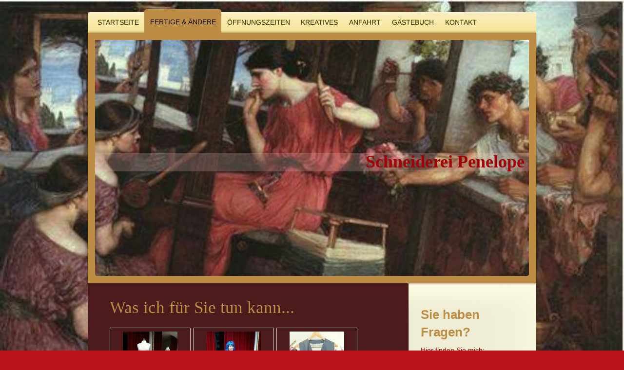

--- FILE ---
content_type: text/html; charset=UTF-8
request_url: https://www.schneiderei-penelope.de/fertige-%C3%A4ndere/
body_size: 6837
content:
<!DOCTYPE html>
<html lang="de"  ><head prefix="og: http://ogp.me/ns# fb: http://ogp.me/ns/fb# business: http://ogp.me/ns/business#">
    <meta http-equiv="Content-Type" content="text/html; charset=utf-8"/>
    <meta name="generator" content="IONOS MyWebsite"/>
        
    <link rel="dns-prefetch" href="//cdn.website-start.de/"/>
    <link rel="dns-prefetch" href="//105.mod.mywebsite-editor.com"/>
    <link rel="dns-prefetch" href="https://105.sb.mywebsite-editor.com/"/>
    <link rel="shortcut icon" href="//cdn.website-start.de/favicon.ico"/>
        <title>Schneiderei Penelope - FERTIGE &amp; ÄNDERE</title>
    <style type="text/css">@media screen and (max-device-width: 1024px) {.diyw a.switchViewWeb {display: inline !important;}}</style>
    <style type="text/css">@media screen and (min-device-width: 1024px) {
            .mediumScreenDisabled { display:block }
            .smallScreenDisabled { display:block }
        }
        @media screen and (max-device-width: 1024px) { .mediumScreenDisabled { display:none } }
        @media screen and (max-device-width: 568px) { .smallScreenDisabled { display:none } }
                @media screen and (min-width: 1024px) {
            .mobilepreview .mediumScreenDisabled { display:block }
            .mobilepreview .smallScreenDisabled { display:block }
        }
        @media screen and (max-width: 1024px) { .mobilepreview .mediumScreenDisabled { display:none } }
        @media screen and (max-width: 568px) { .mobilepreview .smallScreenDisabled { display:none } }</style>
    <meta name="viewport" content="width=device-width, initial-scale=1, maximum-scale=1, minimal-ui"/>

<meta name="format-detection" content="telephone=no"/>
        <meta name="keywords" content="Schneiderei, ändern, nähen, anpassen, kürzen, enger, weiter, Textilien, Kleidung"/>
            <meta name="description" content="Neue Seite"/>
            <meta name="robots" content="index,follow"/>
        <link href="//cdn.website-start.de/templates/2020/style.css?1763478093678" rel="stylesheet" type="text/css"/>
    <link href="https://www.schneiderei-penelope.de/s/style/theming.css?1707333640" rel="stylesheet" type="text/css"/>
    <link href="//cdn.website-start.de/app/cdn/min/group/web.css?1763478093678" rel="stylesheet" type="text/css"/>
<link href="//cdn.website-start.de/app/cdn/min/moduleserver/css/de_DE/common,facebook,shoppingbasket?1763478093678" rel="stylesheet" type="text/css"/>
    <link href="//cdn.website-start.de/app/cdn/min/group/mobilenavigation.css?1763478093678" rel="stylesheet" type="text/css"/>
    <link href="https://105.sb.mywebsite-editor.com/app/logstate2-css.php?site=665969125&amp;t=1768707893" rel="stylesheet" type="text/css"/>

<script type="text/javascript">
    /* <![CDATA[ */
var stagingMode = '';
    /* ]]> */
</script>
<script src="https://105.sb.mywebsite-editor.com/app/logstate-js.php?site=665969125&amp;t=1768707893"></script>

    <link href="//cdn.website-start.de/templates/2020/print.css?1763478093678" rel="stylesheet" media="print" type="text/css"/>
    <script type="text/javascript">
    /* <![CDATA[ */
    var systemurl = 'https://105.sb.mywebsite-editor.com/';
    var webPath = '/';
    var proxyName = '';
    var webServerName = 'www.schneiderei-penelope.de';
    var sslServerUrl = 'https://www.schneiderei-penelope.de';
    var nonSslServerUrl = 'http://www.schneiderei-penelope.de';
    var webserverProtocol = 'http://';
    var nghScriptsUrlPrefix = '//105.mod.mywebsite-editor.com';
    var sessionNamespace = 'DIY_SB';
    var jimdoData = {
        cdnUrl:  '//cdn.website-start.de/',
        messages: {
            lightBox: {
    image : 'Bild',
    of: 'von'
}

        },
        isTrial: 0,
        pageId: 1169509    };
    var script_basisID = "665969125";

    diy = window.diy || {};
    diy.web = diy.web || {};

        diy.web.jsBaseUrl = "//cdn.website-start.de/s/build/";

    diy.context = diy.context || {};
    diy.context.type = diy.context.type || 'web';
    /* ]]> */
</script>

<script type="text/javascript" src="//cdn.website-start.de/app/cdn/min/group/web.js?1763478093678" crossorigin="anonymous"></script><script type="text/javascript" src="//cdn.website-start.de/s/build/web.bundle.js?1763478093678" crossorigin="anonymous"></script><script type="text/javascript" src="//cdn.website-start.de/app/cdn/min/group/mobilenavigation.js?1763478093678" crossorigin="anonymous"></script><script src="//cdn.website-start.de/app/cdn/min/moduleserver/js/de_DE/common,facebook,shoppingbasket?1763478093678"></script>
<script type="text/javascript" src="https://cdn.website-start.de/proxy/apps/zook5o/resource/dependencies/"></script><script type="text/javascript">
                    if (typeof require !== 'undefined') {
                        require.config({
                            waitSeconds : 10,
                            baseUrl : 'https://cdn.website-start.de/proxy/apps/zook5o/js/'
                        });
                    }
                </script><script type="text/javascript" src="//cdn.website-start.de/app/cdn/min/group/pfcsupport.js?1763478093678" crossorigin="anonymous"></script>    <meta property="og:type" content="business.business"/>
    <meta property="og:url" content="https://www.schneiderei-penelope.de/fertige-ändere/"/>
    <meta property="og:title" content="Schneiderei Penelope - FERTIGE &amp; ÄNDERE"/>
            <meta property="og:description" content="Neue Seite"/>
                <meta property="og:image" content="https://www.schneiderei-penelope.de/s/img/emotionheader24972856.jpg"/>
        <meta property="business:contact_data:country_name" content="Deutschland"/>
    
    <meta property="business:contact_data:locality" content="Bonn"/>
    
    <meta property="business:contact_data:email" content="nc-bahneror@netcologne.de"/>
    <meta property="business:contact_data:postal_code" content="53225"/>
    <meta property="business:contact_data:phone_number" content=" +49 228 38779515"/>
    
    
</head>


<body class="body diyBgActive  cc-pagemode-default diyfeSidebarRight diy-market-de_DE" data-pageid="1169509" id="page-1169509">
    
    <div class="diyw">
        <!-- modified -->
<div class="diyweb diywebClark">
	<div class="diyfeMobileNav">
		
<nav id="diyfeMobileNav" class="diyfeCA diyfeCA2" role="navigation">
    <a title="Navigation aufklappen/zuklappen">Navigation aufklappen/zuklappen</a>
    <ul class="mainNav1"><li class=" hasSubNavigation"><a data-page-id="1169458" href="https://www.schneiderei-penelope.de/" class=" level_1"><span>STARTSEITE</span></a></li><li class="current hasSubNavigation"><a data-page-id="1169509" href="https://www.schneiderei-penelope.de/fertige-ändere/" class="current level_1"><span>FERTIGE &amp; ÄNDERE</span></a></li><li class=" hasSubNavigation"><a data-page-id="1171355" href="https://www.schneiderei-penelope.de/öffnungszeiten/" class=" level_1"><span>ÖFFNUNGSZEITEN</span></a></li><li class=" hasSubNavigation"><a data-page-id="1428712" href="https://www.schneiderei-penelope.de/kreatives/" class=" level_1"><span>KREATIVES</span></a></li><li class=" hasSubNavigation"><a data-page-id="1169460" href="https://www.schneiderei-penelope.de/anfahrt/" class=" level_1"><span>ANFAHRT</span></a></li><li class=" hasSubNavigation"><a data-page-id="1380176" href="https://www.schneiderei-penelope.de/gästebuch/" class=" level_1"><span>GÄSTEBUCH</span></a></li><li class=" hasSubNavigation"><a data-page-id="1169459" href="https://www.schneiderei-penelope.de/kontakt/" class=" level_1"><span>KONTAKT</span></a><span class="diyfeDropDownSubOpener">&nbsp;</span><div class="diyfeDropDownSubList diyfeCA diyfeCA3"><ul class="mainNav2"><li class=" hasSubNavigation"><a data-page-id="1169461" href="https://www.schneiderei-penelope.de/kontakt/impressum/" class=" level_2"><span>Impressum</span></a></li></ul></div></li></ul></nav>
	</div>
	<div class="diywebContainer">
		<div class="diywebHeader">
			<div class="diywebNav diywebNavMain diywebNav123 diyfeCA diyfeCA2">
				<div class="diywebLiveArea">
					<div class="webnavigation"><ul id="mainNav1" class="mainNav1"><li class="navTopItemGroup_1"><a data-page-id="1169458" href="https://www.schneiderei-penelope.de/" class="level_1"><span>STARTSEITE</span></a></li><li class="navTopItemGroup_2"><a data-page-id="1169509" href="https://www.schneiderei-penelope.de/fertige-ändere/" class="current level_1"><span>FERTIGE &amp; ÄNDERE</span></a></li><li class="navTopItemGroup_3"><a data-page-id="1171355" href="https://www.schneiderei-penelope.de/öffnungszeiten/" class="level_1"><span>ÖFFNUNGSZEITEN</span></a></li><li class="navTopItemGroup_4"><a data-page-id="1428712" href="https://www.schneiderei-penelope.de/kreatives/" class="level_1"><span>KREATIVES</span></a></li><li class="navTopItemGroup_5"><a data-page-id="1169460" href="https://www.schneiderei-penelope.de/anfahrt/" class="level_1"><span>ANFAHRT</span></a></li><li class="navTopItemGroup_6"><a data-page-id="1380176" href="https://www.schneiderei-penelope.de/gästebuch/" class="level_1"><span>GÄSTEBUCH</span></a></li><li class="navTopItemGroup_7"><a data-page-id="1169459" href="https://www.schneiderei-penelope.de/kontakt/" class="level_1"><span>KONTAKT</span></a></li></ul></div>
				</div>
			</div>
		</div>
		<div class="diywebEmotionHeader diyfeCA diyfeCA4">
			<div class="diywebLiveArea">
				
<style type="text/css" media="all">
.diyw div#emotion-header {
        max-width: 890px;
        max-height: 485px;
                background: #eeeeee;
    }

.diyw div#emotion-header-title-bg {
    left: 0%;
    top: 20%;
    width: 100%;
    height: 8%;

    background-color: #facaca;
    opacity: 0.21;
    filter: alpha(opacity = 21.09);
    }
.diyw img#emotion-header-logo {
    left: 1.00%;
    top: 0.08%;
    background: transparent;
                border: 1px solid #CCCCCC;
        padding: 0px;
                display: none;
    }

.diyw div#emotion-header strong#emotion-header-title {
    left: 5%;
    top: 20%;
    color: #9f0408;
        font: normal bold 36px/120% 'Comic Sans MS', cursive;
}

.diyw div#emotion-no-bg-container{
    max-height: 485px;
}

.diyw div#emotion-no-bg-container .emotion-no-bg-height {
    margin-top: 54.49%;
}
</style>
<div id="emotion-header" data-action="loadView" data-params="active" data-imagescount="10">
            <img src="https://www.schneiderei-penelope.de/s/img/emotionheader24972856.jpg?1488140630.890px.485px" id="emotion-header-img" alt=""/>
            
        <div id="ehSlideshowPlaceholder">
            <div id="ehSlideShow">
                <div class="slide-container">
                                        <div style="background-color: #eeeeee">
                            <img src="https://www.schneiderei-penelope.de/s/img/emotionheader24972856.jpg?1488140630.890px.485px" alt=""/>
                        </div>
                                    </div>
            </div>
        </div>


        <script type="text/javascript">
        //<![CDATA[
                diy.module.emotionHeader.slideShow.init({ slides: [{"url":"https:\/\/www.schneiderei-penelope.de\/s\/img\/emotionheader24972856.jpg?1488140630.890px.485px","image_alt":"","bgColor":"#eeeeee"},{"url":"https:\/\/www.schneiderei-penelope.de\/s\/img\/emotionheader24972856_1.JPG?1488140630.890px.485px","image_alt":"","bgColor":"#eeeeee"},{"url":"https:\/\/www.schneiderei-penelope.de\/s\/img\/emotionheader24972856_2.JPG?1488140630.890px.485px","image_alt":"","bgColor":"#eeeeee"},{"url":"https:\/\/www.schneiderei-penelope.de\/s\/img\/emotionheader24972856_3.JPG?1488140630.890px.485px","image_alt":"","bgColor":"#eeeeee"},{"url":"https:\/\/www.schneiderei-penelope.de\/s\/img\/emotionheader24972856_4.JPG?1488140630.890px.485px","image_alt":"","bgColor":"#eeeeee"},{"url":"https:\/\/www.schneiderei-penelope.de\/s\/img\/emotionheader24972856_5.jpg?1488140630.890px.485px","image_alt":"","bgColor":"#eeeeee"},{"url":"https:\/\/www.schneiderei-penelope.de\/s\/img\/emotionheader24972856_6.jpg?1488140630.890px.485px","image_alt":"","bgColor":"#eeeeee"},{"url":"https:\/\/www.schneiderei-penelope.de\/s\/img\/emotionheader24972856_7.jpg?1488140630.890px.485px","image_alt":"","bgColor":"#eeeeee"},{"url":"https:\/\/www.schneiderei-penelope.de\/s\/img\/emotionheader24972856_8.jpg?1488140630.890px.485px","image_alt":"","bgColor":"#eeeeee"},{"url":"https:\/\/www.schneiderei-penelope.de\/s\/img\/emotionheader24972856_9.jpg?1488140630.890px.485px","image_alt":"","bgColor":"#eeeeee"}] });
        //]]>
        </script>

    
            
        
            
                  	<div id="emotion-header-title-bg"></div>
    
            <strong id="emotion-header-title" style="text-align: left">Schneiderei Penelope</strong>
                    <div class="notranslate">
                <svg xmlns="http://www.w3.org/2000/svg" version="1.1" id="emotion-header-title-svg" viewBox="0 0 890 485" preserveAspectRatio="xMinYMin meet"><text style="font-family:'Comic Sans MS', cursive;font-size:36px;font-style:normal;font-weight:bold;fill:#9f0408;line-height:1.2em;"><tspan x="0" style="text-anchor: start" dy="0.95em">Schneiderei Penelope</tspan></text></svg>
            </div>
            
    
    <script type="text/javascript">
    //<![CDATA[
    (function ($) {
        function enableSvgTitle() {
                        var titleSvg = $('svg#emotion-header-title-svg'),
                titleHtml = $('#emotion-header-title'),
                emoWidthAbs = 890,
                emoHeightAbs = 485,
                offsetParent,
                titlePosition,
                svgBoxWidth,
                svgBoxHeight;

                        if (titleSvg.length && titleHtml.length) {
                offsetParent = titleHtml.offsetParent();
                titlePosition = titleHtml.position();
                svgBoxWidth = titleHtml.width();
                svgBoxHeight = titleHtml.height();

                                titleSvg.get(0).setAttribute('viewBox', '0 0 ' + svgBoxWidth + ' ' + svgBoxHeight);
                titleSvg.css({
                   left: Math.roundTo(100 * titlePosition.left / offsetParent.width(), 3) + '%',
                   top: Math.roundTo(100 * titlePosition.top / offsetParent.height(), 3) + '%',
                   width: Math.roundTo(100 * svgBoxWidth / emoWidthAbs, 3) + '%',
                   height: Math.roundTo(100 * svgBoxHeight / emoHeightAbs, 3) + '%'
                });

                titleHtml.css('visibility','hidden');
                titleSvg.css('visibility','visible');
            }
        }

        
            var posFunc = function($, overrideSize) {
                var elems = [], containerWidth, containerHeight;
                                    elems.push({
                        selector: '#emotion-header-title',
                        overrideSize: true,
                        horPos: 98.48,
                        vertPos: 51.64                    });
                    lastTitleWidth = $('#emotion-header-title').width();
                                                elems.push({
                    selector: '#emotion-header-title-bg',
                    horPos: 0,
                    vertPos: 52                });
                                
                containerWidth = parseInt('890');
                containerHeight = parseInt('485');

                for (var i = 0; i < elems.length; ++i) {
                    var el = elems[i],
                        $el = $(el.selector),
                        pos = {
                            left: el.horPos,
                            top: el.vertPos
                        };
                    if (!$el.length) continue;
                    var anchorPos = $el.anchorPosition();
                    anchorPos.$container = $('#emotion-header');

                    if (overrideSize === true || el.overrideSize === true) {
                        anchorPos.setContainerSize(containerWidth, containerHeight);
                    } else {
                        anchorPos.setContainerSize(null, null);
                    }

                    var pxPos = anchorPos.fromAnchorPosition(pos),
                        pcPos = anchorPos.toPercentPosition(pxPos);

                    var elPos = {};
                    if (!isNaN(parseFloat(pcPos.top)) && isFinite(pcPos.top)) {
                        elPos.top = pcPos.top + '%';
                    }
                    if (!isNaN(parseFloat(pcPos.left)) && isFinite(pcPos.left)) {
                        elPos.left = pcPos.left + '%';
                    }
                    $el.css(elPos);
                }

                // switch to svg title
                enableSvgTitle();
            };

                        var $emotionImg = jQuery('#emotion-header-img');
            if ($emotionImg.length > 0) {
                // first position the element based on stored size
                posFunc(jQuery, true);

                // trigger reposition using the real size when the element is loaded
                var ehLoadEvTriggered = false;
                $emotionImg.one('load', function(){
                    posFunc(jQuery);
                    ehLoadEvTriggered = true;
                                        diy.module.emotionHeader.slideShow.start();
                                    }).each(function() {
                                        if(this.complete || typeof this.complete === 'undefined') {
                        jQuery(this).load();
                    }
                });

                                noLoadTriggeredTimeoutId = setTimeout(function() {
                    if (!ehLoadEvTriggered) {
                        posFunc(jQuery);
                    }
                    window.clearTimeout(noLoadTriggeredTimeoutId)
                }, 5000);//after 5 seconds
            } else {
                jQuery(function(){
                    posFunc(jQuery);
                });
            }

                        if (jQuery.isBrowser && jQuery.isBrowser.ie8) {
                var longTitleRepositionCalls = 0;
                longTitleRepositionInterval = setInterval(function() {
                    if (lastTitleWidth > 0 && lastTitleWidth != jQuery('#emotion-header-title').width()) {
                        posFunc(jQuery);
                    }
                    longTitleRepositionCalls++;
                    // try this for 5 seconds
                    if (longTitleRepositionCalls === 5) {
                        window.clearInterval(longTitleRepositionInterval);
                    }
                }, 1000);//each 1 second
            }

            }(jQuery));
    //]]>
    </script>

    </div>

			</div>
		</div>
		<div class="diywebContent diyfeCA diyfeCA1">
			<div class="diywebLiveArea">
				<div class="diywebMain">
					<div class="diywebGutter">
						
        <div id="content_area">
        	<div id="content_start"></div>
        	
        
        <div id="matrix_1470842" class="sortable-matrix" data-matrixId="1470842"><div class="n module-type-header diyfeLiveArea "> <h1><span class="diyfeDecoration">Was ich für Sie tun kann...</span></h1> </div><div class="n module-type-gallery diyfeLiveArea "> <div class="ccgalerie clearover" id="lightbox-gallery-21859579">

<div class="thumb_pro1" id="gallery_thumb_65600053" style="width: 158px; height: 158px;">
	<div class="innerthumbnail" style="width: 158px; height: 158px;">		<a rel="lightbox[21859579]" href="https://www.schneiderei-penelope.de/s/cc_images/cache_65600053.jpg?t=1658603215">			<img src="https://www.schneiderei-penelope.de/s/cc_images/thumb_65600053.jpg?t=1658603215" id="image_65600053" alt=""/>
		</a>
	</div>

</div>

<div class="thumb_pro1" id="gallery_thumb_65600054" style="width: 158px; height: 158px;">
	<div class="innerthumbnail" style="width: 158px; height: 158px;">		<a rel="lightbox[21859579]" href="https://www.schneiderei-penelope.de/s/cc_images/cache_65600054.jpg?t=1658603215">			<img src="https://www.schneiderei-penelope.de/s/cc_images/thumb_65600054.jpg?t=1658603215" id="image_65600054" alt=""/>
		</a>
	</div>

</div>

<div class="thumb_pro1" id="gallery_thumb_65600055" style="width: 158px; height: 158px;">
	<div class="innerthumbnail" style="width: 158px; height: 158px;">		<a rel="lightbox[21859579]" href="https://www.schneiderei-penelope.de/s/cc_images/cache_65600055.jpg?t=1658603215">			<img src="https://www.schneiderei-penelope.de/s/cc_images/thumb_65600055.jpg?t=1658603215" id="image_65600055" alt=""/>
		</a>
	</div>

</div>

<div class="thumb_pro1" id="gallery_thumb_65600056" style="width: 158px; height: 158px;">
	<div class="innerthumbnail" style="width: 158px; height: 158px;">		<a rel="lightbox[21859579]" href="https://www.schneiderei-penelope.de/s/cc_images/cache_65600056.jpg?t=1658603215">			<img src="https://www.schneiderei-penelope.de/s/cc_images/thumb_65600056.jpg?t=1658603215" id="image_65600056" alt=""/>
		</a>
	</div>

</div>

<div class="thumb_pro1" id="gallery_thumb_65600057" style="width: 158px; height: 158px;">
	<div class="innerthumbnail" style="width: 158px; height: 158px;">		<a rel="lightbox[21859579]" href="https://www.schneiderei-penelope.de/s/cc_images/cache_65600057.jpg?t=1658603215">			<img src="https://www.schneiderei-penelope.de/s/cc_images/thumb_65600057.jpg?t=1658603215" id="image_65600057" alt=""/>
		</a>
	</div>

</div>

<div class="thumb_pro1" id="gallery_thumb_65600058" style="width: 158px; height: 158px;">
	<div class="innerthumbnail" style="width: 158px; height: 158px;">		<a rel="lightbox[21859579]" href="https://www.schneiderei-penelope.de/s/cc_images/cache_65600058.jpg?t=1658603215">			<img src="https://www.schneiderei-penelope.de/s/cc_images/thumb_65600058.jpg?t=1658603215" id="image_65600058" alt=""/>
		</a>
	</div>

</div>

<div class="thumb_pro1" id="gallery_thumb_65600059" style="width: 158px; height: 158px;">
	<div class="innerthumbnail" style="width: 158px; height: 158px;">		<a rel="lightbox[21859579]" href="https://www.schneiderei-penelope.de/s/cc_images/cache_65600059.JPG?t=1658603215">			<img src="https://www.schneiderei-penelope.de/s/cc_images/thumb_65600059.JPG?t=1658603215" id="image_65600059" alt=""/>
		</a>
	</div>

</div>

<div class="thumb_pro1" id="gallery_thumb_65600060" style="width: 158px; height: 158px;">
	<div class="innerthumbnail" style="width: 158px; height: 158px;">		<a rel="lightbox[21859579]" href="https://www.schneiderei-penelope.de/s/cc_images/cache_65600060.JPG?t=1658603215">			<img src="https://www.schneiderei-penelope.de/s/cc_images/thumb_65600060.JPG?t=1658603215" id="image_65600060" alt=""/>
		</a>
	</div>

</div>

<div class="thumb_pro1" id="gallery_thumb_65600061" style="width: 158px; height: 158px;">
	<div class="innerthumbnail" style="width: 158px; height: 158px;">		<a rel="lightbox[21859579]" href="https://www.schneiderei-penelope.de/s/cc_images/cache_65600061.JPG?t=1658603215">			<img src="https://www.schneiderei-penelope.de/s/cc_images/thumb_65600061.JPG?t=1658603215" id="image_65600061" alt=""/>
		</a>
	</div>

</div>

<div class="thumb_pro1" id="gallery_thumb_65600062" style="width: 158px; height: 158px;">
	<div class="innerthumbnail" style="width: 158px; height: 158px;">		<a rel="lightbox[21859579]" href="https://www.schneiderei-penelope.de/s/cc_images/cache_65600062.JPG?t=1658603215">			<img src="https://www.schneiderei-penelope.de/s/cc_images/thumb_65600062.JPG?t=1658603215" id="image_65600062" alt=""/>
		</a>
	</div>

</div>

<div class="thumb_pro1" id="gallery_thumb_65600063" style="width: 158px; height: 158px;">
	<div class="innerthumbnail" style="width: 158px; height: 158px;">		<a rel="lightbox[21859579]" href="https://www.schneiderei-penelope.de/s/cc_images/cache_65600063.JPG?t=1658603215">			<img src="https://www.schneiderei-penelope.de/s/cc_images/thumb_65600063.JPG?t=1658603215" id="image_65600063" alt=""/>
		</a>
	</div>

</div>

<div class="thumb_pro1" id="gallery_thumb_65600064" style="width: 158px; height: 158px;">
	<div class="innerthumbnail" style="width: 158px; height: 158px;">		<a rel="lightbox[21859579]" href="https://www.schneiderei-penelope.de/s/cc_images/cache_65600064.JPG?t=1658603215">			<img src="https://www.schneiderei-penelope.de/s/cc_images/thumb_65600064.JPG?t=1658603215" id="image_65600064" alt=""/>
		</a>
	</div>

</div>

<div class="thumb_pro1" id="gallery_thumb_65600065" style="width: 158px; height: 158px;">
	<div class="innerthumbnail" style="width: 158px; height: 158px;">		<a rel="lightbox[21859579]" href="https://www.schneiderei-penelope.de/s/cc_images/cache_65600065.jpg?t=1658603215">			<img src="https://www.schneiderei-penelope.de/s/cc_images/thumb_65600065.jpg?t=1658603215" id="image_65600065" alt=""/>
		</a>
	</div>

</div>

<div class="thumb_pro1" id="gallery_thumb_65600066" style="width: 158px; height: 158px;">
	<div class="innerthumbnail" style="width: 158px; height: 158px;">		<a rel="lightbox[21859579]" href="https://www.schneiderei-penelope.de/s/cc_images/cache_65600066.jpg?t=1658603215">			<img src="https://www.schneiderei-penelope.de/s/cc_images/thumb_65600066.jpg?t=1658603215" id="image_65600066" alt=""/>
		</a>
	</div>

</div>

<div class="thumb_pro1" id="gallery_thumb_65600067" style="width: 158px; height: 158px;">
	<div class="innerthumbnail" style="width: 158px; height: 158px;">		<a rel="lightbox[21859579]" href="https://www.schneiderei-penelope.de/s/cc_images/cache_65600067.jpg?t=1658603215">			<img src="https://www.schneiderei-penelope.de/s/cc_images/thumb_65600067.jpg?t=1658603215" id="image_65600067" alt=""/>
		</a>
	</div>

</div>

<div class="thumb_pro1" id="gallery_thumb_65600068" style="width: 158px; height: 158px;">
	<div class="innerthumbnail" style="width: 158px; height: 158px;">		<a rel="lightbox[21859579]" href="https://www.schneiderei-penelope.de/s/cc_images/cache_65600068.jpg?t=1658603215">			<img src="https://www.schneiderei-penelope.de/s/cc_images/thumb_65600068.jpg?t=1658603215" id="image_65600068" alt=""/>
		</a>
	</div>

</div>

<div class="thumb_pro1" id="gallery_thumb_65600069" style="width: 158px; height: 158px;">
	<div class="innerthumbnail" style="width: 158px; height: 158px;">		<a rel="lightbox[21859579]" href="https://www.schneiderei-penelope.de/s/cc_images/cache_65600069.jpg?t=1658603215">			<img src="https://www.schneiderei-penelope.de/s/cc_images/thumb_65600069.jpg?t=1658603215" id="image_65600069" alt=""/>
		</a>
	</div>

</div>

<div class="thumb_pro1" id="gallery_thumb_65600070" style="width: 158px; height: 158px;">
	<div class="innerthumbnail" style="width: 158px; height: 158px;">		<a rel="lightbox[21859579]" href="https://www.schneiderei-penelope.de/s/cc_images/cache_65600070.jpg?t=1658603215">			<img src="https://www.schneiderei-penelope.de/s/cc_images/thumb_65600070.jpg?t=1658603215" id="image_65600070" alt=""/>
		</a>
	</div>

</div>
</div>
   <script type="text/javascript">
  //<![CDATA[
      jQuery(document).ready(function($){
          var $galleryEl = $('#lightbox-gallery-21859579');

          if ($.fn.swipebox && Modernizr.touch) {
              $galleryEl
                  .find('a[rel*="lightbox"]')
                  .addClass('swipebox')
                  .swipebox();
          } else {
              $galleryEl.tinyLightbox({
                  item: 'a[rel*="lightbox"]',
                  cycle: true
              });
          }
      });
    //]]>
    </script>
 </div><div class="n module-type-textWithImage diyfeLiveArea "> 
<div class="clearover imageFitWidth" id="textWithImage-24973087">
<div class="align-container imgleft imgblock" style="max-width: 100%; width: 568px;">
    <a class="imagewrapper" href="https://www.schneiderei-penelope.de/s/cc_images/teaserbox_46829304.JPG?t=1487848904" rel="lightbox[24973087]">
        <img src="https://www.schneiderei-penelope.de/s/cc_images/cache_46829304.JPG?t=1487848904" id="image_24973087" alt="" style="width:100%"/>
    </a>


</div> 
<div class="textwrapper">
<p style="text-align: center;"><strong><span style="font-size:22px;">WOLLWALKKLEID</span></strong></p>
<p> </p>
<p style="text-align: center;"><span style="font-size:16px;"><strong>in Ihrer Lieblingsfarbe</strong></span></p>
<p style="text-align: center;"> </p>
<p style="text-align: center;"><span style="font-size:16px;"><strong>ohne Arm   150,00 €</strong></span></p>
<p style="text-align: center;"> </p>
<p style="text-align: center;"><span style="font-size:16px;"><strong>mit Arm   180,00 €</strong></span></p>
<p style="text-align: center;"> </p>
<p style="text-align: center;"> </p>
</div>
</div> 
<script type="text/javascript">
    //<![CDATA[
    jQuery(document).ready(function($){
        var $target = $('#textWithImage-24973087');

        if ($.fn.swipebox && Modernizr.touch) {
            $target
                .find('a[rel*="lightbox"]')
                .addClass('swipebox')
                .swipebox();
        } else {
            $target.tinyLightbox({
                item: 'a[rel*="lightbox"]',
                cycle: false,
                hideNavigation: true
            });
        }
    });
    //]]>
</script>
 </div><div class="n module-type-text diyfeLiveArea "> <h1 style="text-align: center;">Preisliste </h1>
<p> </p> </div><div class="n module-type-text diyfeLiveArea "> <p>                                Wird gerade überarbeitet </p>
<p style="text-align: center;"> </p> </div></div>
        
        
        </div>
					</div>
				</div>
				<div class="diywebFond diyfeCA diyfeCA3"></div>
				<div class="diywebSecondary diyfeCA diyfeCA3">
					<div class="diywebNav diywebNav23">
						<div class="diywebGutter">
							<div class="webnavigation"></div>
						</div>
					</div>
					<div class="diywebSidebar">
						<div class="diywebGutter">
							<div id="matrix_1470695" class="sortable-matrix" data-matrixId="1470695"><div class="n module-type-header diyfeLiveArea "> <h2><span class="diyfeDecoration">Sie haben Fragen?</span></h2> </div><div class="n module-type-text diyfeLiveArea "> <p><span style="color:#9f0408;">Hier finden Sie mich:</span></p>
<p><strong style="color: rgb(102, 102, 102); line-height: 1.4;">Friedrich-Breuer-Str. 35</strong></p>
<p><span style="color:#666666;"><strong>53225 Bonn-Beuel</strong></span></p>
<p> </p>
<p><span style="color:#9f0408;">Telefon</span></p>
<p><span style="color:#666666;"><strong>0228-38779515</strong></span></p>
<p> </p>
<p><span style="color:#666666;"><strong>Ortrud Weissenberger </strong></span></p> </div><div class="n module-type-hr diyfeLiveArea "> <div style="padding: 0px 0px">
    <div class="hr"></div>
</div>
 </div><div class="n module-type-remoteModule-facebook diyfeLiveArea ">             <div id="modul_11578757_content"><div id="NGH11578757_main">
    <div class="facebook-content">
        <a class="fb-share button" href="https://www.facebook.com/sharer.php?u=https%3A%2F%2Fwww.schneiderei-penelope.de%2Ffertige-%C3%A4ndere%2F">
    <img src="https://www.schneiderei-penelope.de/proxy/static/mod/facebook/files/img/facebook-share-icon.png"/> Teilen</a>    </div>
</div>
</div><script>/* <![CDATA[ */var __NGHModuleInstanceData11578757 = __NGHModuleInstanceData11578757 || {};__NGHModuleInstanceData11578757.server = 'http://105.mod.mywebsite-editor.com';__NGHModuleInstanceData11578757.data_web = {};var m = mm[11578757] = new Facebook(11578757,82046,'facebook');if (m.initView_main != null) m.initView_main();/* ]]> */</script>
         </div></div>
						</div>
					</div><!-- .diywebSidebar -->
				</div><!-- .diywebSecondary -->
			</div>
		</div><!-- .diywebContent -->
	</div><!-- .diywebContainer -->
	<div class="diywebContainer">
		<div class="diywebFooter">
			<div class="diywebLiveArea">
				<div id="contentfooter">
    <div class="leftrow">
                        <a rel="nofollow" href="javascript:window.print();">
                    <img class="inline" height="14" width="18" src="//cdn.website-start.de/s/img/cc/printer.gif" alt=""/>
                    Druckversion                </a> <span class="footer-separator">|</span>
                <a href="https://www.schneiderei-penelope.de/sitemap/">Sitemap</a>
                        <br/> © Schneiderei Penelope
            </div>
    <script type="text/javascript">
        window.diy.ux.Captcha.locales = {
            generateNewCode: 'Neuen Code generieren',
            enterCode: 'Bitte geben Sie den Code ein'
        };
        window.diy.ux.Cap2.locales = {
            generateNewCode: 'Neuen Code generieren',
            enterCode: 'Bitte geben Sie den Code ein'
        };
    </script>
    <div class="rightrow">
                    <span class="loggedout">
                <a rel="nofollow" id="login" href="https://login.1and1-editor.com/665969125/www.schneiderei-penelope.de/de?pageId=1169509">
                    Login                </a>
            </span>
                <p><a class="diyw switchViewWeb" href="javascript:switchView('desktop');">Webansicht</a><a class="diyw switchViewMobile" href="javascript:switchView('mobile');">Mobile-Ansicht</a></p>
                <span class="loggedin">
            <a rel="nofollow" id="logout" href="https://105.sb.mywebsite-editor.com/app/cms/logout.php">Logout</a> <span class="footer-separator">|</span>
            <a rel="nofollow" id="edit" href="https://105.sb.mywebsite-editor.com/app/665969125/1169509/">Seite bearbeiten</a>
        </span>
    </div>
</div>
            <div id="loginbox" class="hidden">
                <script type="text/javascript">
                    /* <![CDATA[ */
                    function forgotpw_popup() {
                        var url = 'https://passwort.1und1.de/xml/request/RequestStart';
                        fenster = window.open(url, "fenster1", "width=600,height=400,status=yes,scrollbars=yes,resizable=yes");
                        // IE8 doesn't return the window reference instantly or at all.
                        // It may appear the call failed and fenster is null
                        if (fenster && fenster.focus) {
                            fenster.focus();
                        }
                    }
                    /* ]]> */
                </script>
                                <img class="logo" src="//cdn.website-start.de/s/img/logo.gif" alt="IONOS" title="IONOS"/>

                <div id="loginboxOuter"></div>
            </div>
        

			</div>
		</div><!-- .diywebFooter -->
	</div>
</div><!-- .diyweb -->    </div>

    
    </body>


<!-- rendered at Fri, 16 Jan 2026 21:34:12 +0100 -->
</html>
